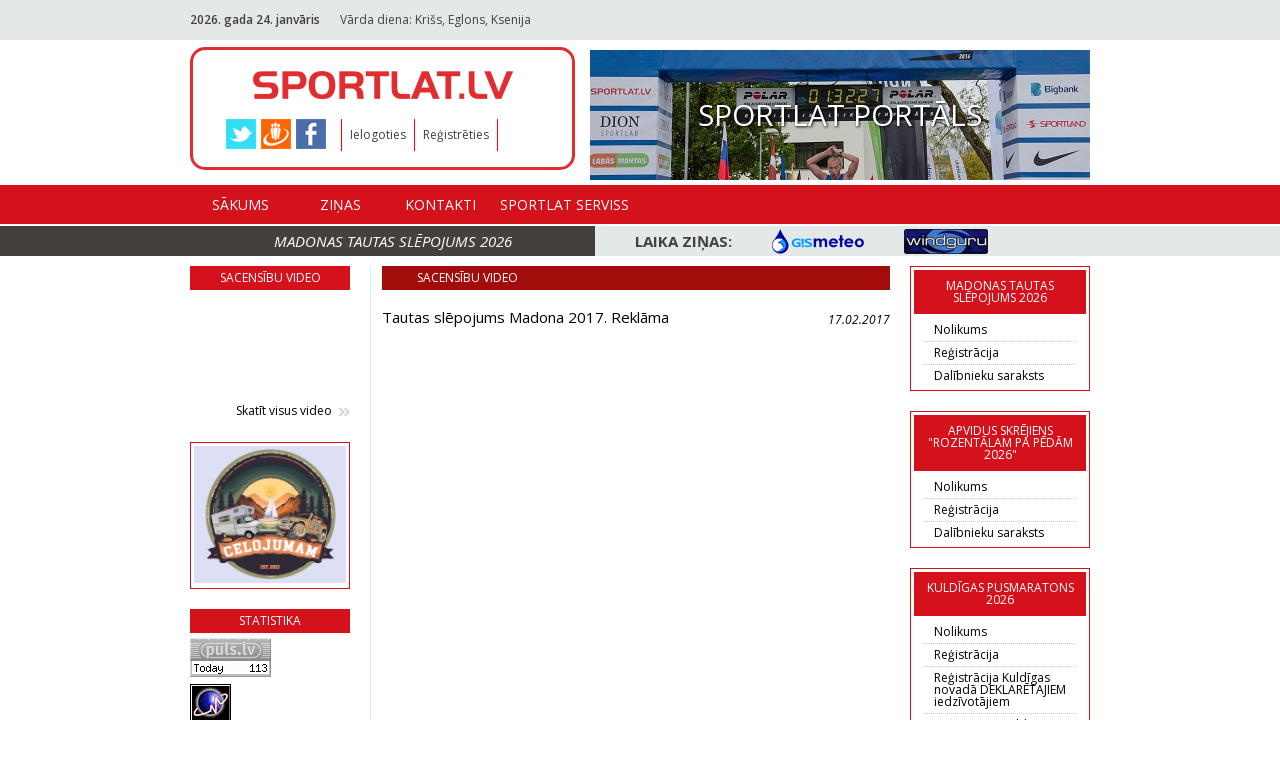

--- FILE ---
content_type: text/html; charset=utf-8
request_url: https://sportlat.lv/video/video-141
body_size: 7191
content:
<!DOCTYPE html>
<html lang="lv">
<head>
	<!-- META -->
	<meta charset="utf-8">
    <meta http-equiv="X-UA-Compatible" content="IE=edge">
    <meta name="viewport" content="width=device-width, initial-scale=1">
    <meta name="description" content="">
	
    <!-- TITLE -->
	<title>Sportlat.lv</title>
	
	<link rel="shortcut icon" href="favicon.ico" type="image/x-icon" >
	<link rel="icon" href="favicon.ico" type="image/x-icon" >
	<link href="/media/img/apple/sportlat_180.png" rel="apple-touch-icon" sizes="180x180" /><link href="/media/img/apple/sportlat_167.png" rel="apple-touch-icon" sizes="167x167" /><link href="/media/img/apple/sportlat_152.png" rel="apple-touch-icon" sizes="152x152" /><link href="/media/img/apple/sportlat_120.png" rel="apple-touch-icon" /><link href="/media/img/meta-high.png" rel="icon" sizes="192x192" /><link href="/media/img/meta-normal.png" rel="icon" sizes="144x144" />	
	
	<!-- FONT -->
	<link href='https://fonts.googleapis.com/css?family=Open+Sans:400,600,700,700italic,600italic,400italic' rel='stylesheet' type='text/css'>

	<!-- CSS -->
	<link rel="stylesheet" href="/media/css/reset.css" type="text/css" />
	<link rel="stylesheet" href="/media/css/jquery.fancybox.css" type="text/css" />
	
		
	<link rel="stylesheet" href="/media/css/style.css?v=1533502800" type="text/css" />
</head>
<body>
	<!-- HEADER START -->
	<header id="header">
		<div class="header-top">
			<div class="wrapper">
				<span class="current-date"><b>2026. gada 24. janvāris</b></span><span class="nameday">Vārda diena: Krišs, Eglons, Ksenija<b></b></span><div id="translate"><div id="google_translate_element"></div></div>			</div>
		</div>
		<div class="wrapper">
			<nav class="navbar">
				<div class="left-menu">
					<div class="small-wrapper">
												<a href="/" class="header-logo"></a>
					</div>
					<div class="header-additional">
						<ul class="social-share"><li><a href="https://twitter.com/sportlat" target="_blank" class="twitter"></a></li><li><a href="http://www.draugiem.lv/sportlat" target="_blank" class="draugiem"></a></li><li><a href="https://www.facebook.com/SPORTLAT" target="_blank" class="facebook"></a></li></ul>						<ul class="action-list">
							<li><a href="/ieiet">Ielogoties</a></li><li><a href="/registracija">Reģistrēties</a></li>						</ul>
											</div>
				</div>
				<a class="header-picture" href="/redirect/18"><img src="https://www.sportlat.lv/uploads/public/adverts/px500/banner_18.jpg" alt="Image 3"><span>Sportlat portāls</span></a>
			</nav>
		</div>
		<div class="header-bottom">
			<div class="wrapper">
				<nav class="navbar">
					<ul class="navbar-nav">
						<li><a href="/">Sākums</a></li><li><a href="/zinas">Ziņas</a><ul class="submenu"><li><a href="/zinas/1">Jaunumi</a></li><li><a href="/zinas/4">Riteņbraukšana</a></li><li><a href="/zinas/3">Skriešana</a></li><li><a href="/zinas/5">Triatlons</a></li><li><a href="/zinas/6">Slēpošana</a></li></ul></li><li><a href="/contacts">Kontakti</a></li><li><a href="/experts">Sportlat Serviss</a></li>					</ul>
				</nav>
			</div>
		</div>
		<div class="header-banners-container">
			<div class="wrapper">
				<ul class="header-banners">
					
				</ul>
			</div>
		</div>
		<div class="header-title-container">
			<div class="wrapper">
				<p class="header-title"><a href="https://sportlat.lv/sacensibas/1868/madonas-tautas-slepojums-2026/nolikums">Madonas tautas slēpojums 2026</a></p>
				<div class="weather-info">
					<span>Laika ziņas:</span>
					<ul class="list">
						<li><a href="https://www.gismeteo.lv/" target="_blank" class="gistmeteo"></a></li>
						<li><a href="http://www.windguru.cz/lv/index.php?sc=20691" target="_blank" class="windguru"></a></li>
					</ul>
				</div>
			</div>
		</div>
	</header>
	<!-- HEADER END -->
	<!-- CONTENT START -->
	<main id="content">
		<div class="wrapper">
			<!-- LEFT COL -->
			<div class="col col-fixed-160">
		<div class="outer-container">
		<h3 class="small-title">Sacensību video</h3>
		<div id="left-embed-video"><iframe width="160" height="105" src="https://www.youtube.com/embed/a6Ye_SpLQ7k?si=a-twqseCF34gT2CA" title="YouTube video player" frameborder="0" allow="accelerometer; autoplay; clipboard-write; encrypted-media; gyroscope; picture-in-picture; web-share" referrerpolicy="strict-origin-when-cross-origin" allowfullscreen></iframe></div>		
		<a href="/video" class="arrows-link pull-right">Skatīt visus video</a>
	</div>
		
		
	<div class="outer-container border"><a href="/redirect/284"><img src="https://www.sportlat.lv/uploads/public/adverts/px160/banner_284.jpg" alt="Ceļojumam"></a></div>
	<div class="outer-container">
		<h3 class="small-title">Statistika</h3>
		<SCRIPT type="text/javascript">var _puls_counter_loaded = false;</SCRIPT>
		<SCRIPT src="https://hits.puls.lv/?sid=14917&js=1" type="text/javascript"></SCRIPT>
		<SCRIPT type="text/javascript">if( _puls_counter_loaded ){_puls_counter(14917);}</SCRIPT>
		<noscript>
		<a href="https://puls.lv/" target="_blank"><img src="https://hits.puls.lv/?sid=14917&jsver=0" border=0 alt="PULS.LV Professional rating system"></a>
		</noscript>
		<!-- puls.lv END //-->
					
		  <div id="eXTReMe" style="margin-top:5px;"><a href="https://extremetracking.com/open?login=sportlat">
		  <img src="https://t1.extreme-dm.com/i.gif" style="border: 0;"
		  height="38" width="41" id="EXim" alt="eXTReMe Tracker" /></a>
		  <script type="text/javascript"><!--
		  var EXlogin='sportlat' // Login
		  var EXvsrv='s10' // VServer
		  EXs=screen;EXw=EXs.width;navigator.appName!="Netscape"?
		  EXb=EXs.colorDepth:EXb=EXs.pixelDepth;
		  navigator.javaEnabled()==1?EXjv="y":EXjv="n";
		  EXd=document;EXw?"":EXw="na";EXb?"":EXb="na";
		  EXd.write("<img src=https://e1.extreme-dm.com",
		  "/"+EXvsrv+".g?login="+EXlogin+"&amp;",
		  "jv="+EXjv+"&amp;j=y&amp;srw="+EXw+"&amp;srb="+EXb+"&amp;",
		  "l="+escape(parent.document.referrer)+" height=1 width=1>");//-->
		  </script><noscript><div id="neXTReMe"><img height="1" width="1" alt=""
		  src="https://e1.extreme-dm.com/s10.g?login=sportlat&amp;j=n&amp;jv=n" />
		  </div></noscript></div>
	</div>
</div>
			<!-- CONTENT -->
			<div class="col col-fixed-520 main">
	<h3 class="small-title button">Sacensību video</h3>
	<div class="section border-bottom-dot">
		<h4 class="video-title">Tautas slēpojums Madona 2017. Reklāma<span class="pull-right">17.02.2017</span></h4>
		<div id="main-embed-video"><iframe width="508" height="400" src="https://www.youtube.com/embed/z8Y3UmsoPM8" frameborder="0" allowfullscreen></iframe></div>		
		
		<div class="form"></div>	
	</div>
		<div class="section">
		<h3 class="comments-title">Video arhīvs</h3>
		<div class="border-bottom">
			<table class="results-table"><thead><tr><th class="year" style="width:60px;">2025</th><th class=""></th></tr></thead><tbody><tr><td>22.10.2025</td><td class="desc"><a href="/video/video-215">Latvijas skolu Ziemas festivāls 2025</a></td></tr><tr><td>28.07.2025</td><td class="desc"><a href="/video/video-214">Ikšķiles MTB velobrauciens 2025</a></td></tr><tr><td>13.05.2025</td><td class="desc"><a href="/video/video-213">Salaspils pusmaratons 2025</a></td></tr><tr><td>18.01.2025</td><td class="desc"><a href="/video/video-212">Rojas pusmaratona festivāla 2025 jaunumi</a></td></tr><tr><td>08.01.2025</td><td class="desc"><a href="/video/video-211">SPORTLAT apsveikums 2025. gadu sagaidot. Ieskats a</a></td></tr></tbody></table><table class="results-table"><thead><tr><th class="year" style="width:60px;">2024</th><th class=""></th></tr></thead><tbody><tr><td>05.12.2024</td><td class="desc"><a href="/video/video-210">Sportlat 2024. gada sezonas svinīgās pusdienas</a></td></tr><tr><td>29.07.2024</td><td class="desc"><a href="/video/video-209">Ikšķiles MTB velobrauciens 2024</a></td></tr><tr><td>20.06.2024</td><td class="desc"><a href="/video/video-208">Salaspils pusmaratons 2024</a></td></tr><tr><td>12.02.2024</td><td class="desc"><a href="/video/video-207">Madonas slēpojums 2024</a></td></tr><tr><td>23.01.2024</td><td class="desc"><a href="/video/video-206">Madonas tautas slēpojums 2024 notiks 10. februārī</a></td></tr></tbody></table><table class="results-table"><thead><tr><th class="year" style="width:60px;">2023</th><th class=""></th></tr></thead><tbody><tr><td>18.08.2023</td><td class="desc"><a href="/video/video-204">2023 Europe Triathlon Junior Cup Riga</a></td></tr><tr><td>01.08.2023</td><td class="desc"><a href="/video/video-203">Ikšķiles MTB velobrauciens 2023</a></td></tr><tr><td>05.04.2023</td><td class="desc"><a href="/video/video-201">Rozentāla skriešanas svētki 2023</a></td></tr></tbody></table><table class="results-table"><thead><tr><th class="year" style="width:60px;">2022</th><th class=""></th></tr></thead><tbody><tr><td>22.08.2022</td><td class="desc"><a href="/video/video-196">Rīgas Mežaparka triatlons 2022</a></td></tr><tr><td>31.07.2022</td><td class="desc"><a href="/video/video-193">Ikšķiles MTB velobrauciens 30.07.2022</a></td></tr><tr><td>27.07.2022</td><td class="desc"><a href="/video/video-192">MTB velobrauciens &quot;Apkārt Burtnieku ezeram 2022&quot;</a></td></tr><tr><td>23.02.2022</td><td class="desc"><a href="/video/video-191">Trases apskats. Madonas tautas slēpojums 2022. Sta</a></td></tr></tbody></table><table class="results-table"><thead><tr><th class="year" style="width:60px;">2021</th><th class=""></th></tr></thead><tbody><tr><td>10.08.2021</td><td class="desc"><a href="/video/video-190">Rīgas triatlons 2021</a></td></tr><tr><td>04.08.2021</td><td class="desc"><a href="/video/video-188">Ezerkauliņi Salaspils pusmaratons 2021, atskats un</a></td></tr><tr><td>01.08.2021</td><td class="desc"><a href="/video/video-187">Ikšķiles MTB velobrauciens 31.07.2021</a></td></tr><tr><td>28.07.2021</td><td class="desc"><a href="/video/video-186">Kuldīgas pusmaratons 2021</a></td></tr></tbody></table><table class="results-table"><thead><tr><th class="year" style="width:60px;">2020</th><th class=""></th></tr></thead><tbody><tr><td>03.11.2020</td><td class="desc"><a href="/video/video-184">Noķer vēju 2020, skrējiens Doles salā</a></td></tr><tr><td>22.09.2020</td><td class="desc"><a href="/video/video-183">Valmieras skriešanas svētki 2020</a></td></tr><tr><td>12.07.2020</td><td class="desc"><a href="/video/video-180">Ikšķiles MTB velobrauciens 2020</a></td></tr><tr><td>06.07.2020</td><td class="desc"><a href="/video/video-178">Vaidavas triatlons 2020</a></td></tr></tbody></table><table class="results-table"><thead><tr><th class="year" style="width:60px;">2019</th><th class=""></th></tr></thead><tbody><tr><td>27.12.2019</td><td class="desc"><a href="/video/video-177">Ģimenes Sporta diena “Sniegbaltīte un 15 rūķīši” 2</a></td></tr><tr><td>02.12.2019</td><td class="desc"><a href="/video/video-176">Mežciema sporta diena 30.11.2019</a></td></tr><tr><td>18.09.2019</td><td class="desc"><a href="/video/video-175">Valmieras maratons 2019</a></td></tr><tr><td>08.09.2019</td><td class="desc"><a href="/video/video-174">Rīgas sporta nakts 2019</a></td></tr><tr><td>17.08.2019</td><td class="desc"><a href="/video/video-172">Rīgas triatlons 2019</a></td></tr><tr><td>31.07.2019</td><td class="desc"><a href="/video/video-171">Bigbank Skrien Latvija, Kuldīgas pusmaratons 2019</a></td></tr><tr><td>02.07.2019</td><td class="desc"><a href="/video/video-170">Vaidavas triatlons 2019</a></td></tr><tr><td>04.06.2019</td><td class="desc"><a href="/video/video-169">Ezerkauliņu Salaspils pusmaratons 2019</a></td></tr><tr><td>04.06.2019</td><td class="desc"><a href="/video/video-168">Ikšķiles MTB velobrauciens 2019</a></td></tr><tr><td>17.05.2019</td><td class="desc"><a href="/video/video-167">Gatavojamies Ezerkauliņu Salaspils pusmaratonam 20</a></td></tr><tr><td>07.05.2019</td><td class="desc"><a href="/video/video-166">Daugavpils pusmaratons 2019</a></td></tr><tr><td>06.03.2019</td><td class="desc"><a href="/video/video-165">&quot;Daugavpils pusmaratons&quot;, gatavošanās nenorimst</a></td></tr><tr><td>12.02.2019</td><td class="desc"><a href="/video/video-164">Ogres tautas slēpojums 2019</a></td></tr><tr><td>05.02.2019</td><td class="desc"><a href="/video/video-163">Tautas slēpojums Madona 2019</a></td></tr><tr><td>16.01.2019</td><td class="desc"><a href="/video/video-162">Intars Busulis un apvienība &quot;PAR NEKO&quot; aicina uz M</a></td></tr></tbody></table><table class="results-table"><thead><tr><th class="year" style="width:60px;">2018</th><th class=""></th></tr></thead><tbody><tr><td>28.12.2018</td><td class="desc"><a href="/video/video-161">Ģimenes sporta diena &quot;Izglāb Ziemassvētkus&quot; 26.12.</a></td></tr><tr><td>25.12.2018</td><td class="desc"><a href="/video/video-160">Daugavpilieši palīdzēs meklēt Grinču Rīgā, 26.dece</a></td></tr><tr><td>11.12.2018</td><td class="desc"><a href="/video/video-159">Izglāb Ziemassvētkus ģimenes sporta dienā!</a></td></tr><tr><td>18.09.2018</td><td class="desc"><a href="/video/video-158">Valmieras maratons 2018</a></td></tr><tr><td>11.09.2018</td><td class="desc"><a href="/video/video-157">Vecāķu pludmales skrējiens 2018</a></td></tr><tr><td>15.08.2018</td><td class="desc"><a href="/video/video-155">Rīgas triatlons 2018</a></td></tr><tr><td>04.05.2018</td><td class="desc"><a href="/video/video-154">Daugavpils pusmaratons 2018</a></td></tr><tr><td>27.02.2018</td><td class="desc"><a href="/video/video-153">Tautas slēpojums Madona 2018</a></td></tr><tr><td>19.02.2018</td><td class="desc"><a href="/video/video-152">Trases video Moller&#039;s tautas slēpojumam MADONA</a></td></tr><tr><td>06.02.2018</td><td class="desc"><a href="/video/video-151">Olimpietis Oskars Muižnieks aicina uz ALŪKSNI</a></td></tr><tr><td>23.01.2018</td><td class="desc"><a href="/video/video-150">Sniega diena 2018</a></td></tr></tbody></table><table class="results-table"><thead><tr><th class="year" style="width:60px;">2017</th><th class=""></th></tr></thead><tbody><tr><td>20.09.2017</td><td class="desc"><a href="/video/video-149">Sportlat Valmieras maratons 2017</a></td></tr><tr><td>04.09.2017</td><td class="desc"><a href="/video/video-148">Vecāķu pludmales skrējiens 2017</a></td></tr><tr><td>17.08.2017</td><td class="desc"><a href="/video/video-147">Rīgas triatlons 2017</a></td></tr><tr><td>18.07.2017</td><td class="desc"><a href="/video/video-145">MTB velobrauciens Ogre - Ikšķile 2017</a></td></tr><tr><td>04.07.2017</td><td class="desc"><a href="/video/video-144">Vaidavas triatlons 2017</a></td></tr><tr><td>10.05.2017</td><td class="desc"><a href="/video/video-143">Daugavpils pusmaratons 2017</a></td></tr><tr><td>01.03.2017</td><td class="desc"><a href="/video/video-142">Tautas slēpojums Madona 2017</a></td></tr><tr><td>17.02.2017</td><td class="desc"><a href="/video/video-141">Tautas slēpojums Madona 2017. Reklāma</a></td></tr></tbody></table><table class="results-table"><thead><tr><th class="year" style="width:60px;">2016</th><th class=""></th></tr></thead><tbody><tr><td>22.09.2016</td><td class="desc"><a href="/video/video-140">Sportlat Valmieras maratons 2016</a></td></tr><tr><td>06.09.2016</td><td class="desc"><a href="/video/video-139">Vecāķu pludmales skrējiens 2016</a></td></tr><tr><td>01.08.2016</td><td class="desc"><a href="/video/video-137">Rīgas triatlons 2016</a></td></tr><tr><td>18.07.2016</td><td class="desc"><a href="/video/video-136">Vaidavas triatlons 2016</a></td></tr><tr><td>12.07.2016</td><td class="desc"><a href="/video/video-135">RedCab Taxi</a></td></tr><tr><td>12.05.2016</td><td class="desc"><a href="/video/video-134">Vecpiebalgas novada MTB kauss &quot;Apkārt Piebalgas ez</a></td></tr><tr><td>05.05.2016</td><td class="desc"><a href="/video/video-133">Valmieras maratona akcija Rīgā. Skrējiens pa Valmi</a></td></tr><tr><td>23.02.2016</td><td class="desc"><a href="/video/video-132">Alūksnē sniegs pieņemas spēkā! Šīsdienas video no </a></td></tr><tr><td>22.02.2016</td><td class="desc"><a href="/video/video-131">Sniegotā trase šodien (22.02.2016.), kur 27. febru</a></td></tr><tr><td>15.02.2016</td><td class="desc"><a href="/video/video-130">Ieskats Madonas slēpojumā. Vēsture, 2011. gads. Uz</a></td></tr><tr><td>15.02.2016</td><td class="desc"><a href="/video/video-129">Ielūdzam - Pasaules sniega diena 2016, Rīgā</a></td></tr><tr><td>19.01.2016</td><td class="desc"><a href="/video/video-128">Pasaules Sniega diena 2016</a></td></tr></tbody></table><table class="results-table"><thead><tr><th class="year" style="width:60px;">2015</th><th class=""></th></tr></thead><tbody><tr><td>23.09.2015</td><td class="desc"><a href="/video/video-127">Sportlat Valmieras maratons 2015</a></td></tr><tr><td>15.09.2015</td><td class="desc"><a href="/video/video-126">Zentasprāt, Valmierā būs īsts skriešanas Ugunsgrēk</a></td></tr><tr><td>14.09.2015</td><td class="desc"><a href="/video/video-125">Ko par skriešanu domā basketbolisti</a></td></tr><tr><td>08.09.2015</td><td class="desc"><a href="/video/video-124">Vacāķu skrējiens 2015</a></td></tr><tr><td>08.09.2015</td><td class="desc"><a href="/video/video-123">Valmieras domes priekšsēdētājs Jānis Baiks aicina </a></td></tr><tr><td>08.09.2015</td><td class="desc"><a href="/video/video-122">Esi gatavs maratonam Valmierā? Klāt 6. Skrien Latv</a></td></tr><tr><td>13.08.2015</td><td class="desc"><a href="/video/video-120">Rīgas triatlons 2015</a></td></tr><tr><td>21.07.2015</td><td class="desc"><a href="/video/video-119">MTB velobrauciens &quot;Ogre - Ikšķile&quot; 2015</a></td></tr><tr><td>02.07.2015</td><td class="desc"><a href="/video/video-118">Vaidavas triatlons 2015</a></td></tr><tr><td>25.05.2015</td><td class="desc"><a href="/video/video-117">Skrējiens &quot;Olaines apļi 2015&quot;</a></td></tr><tr><td>19.05.2015</td><td class="desc"><a href="/video/video-116">MTB velobrauciens &quot;Apkārt Piebalgas ezeriem&quot; 2015</a></td></tr><tr><td>30.04.2015</td><td class="desc"><a href="/video/video-115">&amp;#039;Biķernieku pusmaratons 2015</a></td></tr><tr><td>16.04.2015</td><td class="desc"><a href="/video/video-114">Jau 26. aprīlī Biķernieku pusmaratons!</a></td></tr><tr><td>16.03.2015</td><td class="desc"><a href="/video/video-113">Tautas slēpojums &quot;Alūksne&quot;	2015</a></td></tr><tr><td>14.02.2015</td><td class="desc"><a href="/video/video-112">Tautas slēpojums &quot;Madona&quot;</a></td></tr><tr><td>18.01.2015</td><td class="desc"><a href="/video/video-111">Pasaules sniega diena 17.01.2014</a></td></tr><tr><td>13.01.2015</td><td class="desc"><a href="/video/video-110">Ģimenes ziemas sporta svētki 11.01.2015</a></td></tr></tbody></table><table class="results-table"><thead><tr><th class="year" style="width:60px;">2014</th><th class=""></th></tr></thead><tbody><tr><td>28.09.2014</td><td class="desc"><a href="/video/video-109">Rīgas duatlons 27.09.2014</a></td></tr><tr><td>23.09.2014</td><td class="desc"><a href="/video/video-108">Sportlat Valmieras maratons 2014</a></td></tr><tr><td>22.09.2014</td><td class="desc"><a href="/video/video-107">Sportlat Valmieras maratons 2014 un bildinājums sk</a></td></tr><tr><td>07.09.2014</td><td class="desc"><a href="/video/video-106">Vecāķu pludmales skrējiens 2014</a></td></tr><tr><td>01.09.2014</td><td class="desc"><a href="/video/video-105">Volkswagen - Trek kauss 6. posms Bauskā 30.08.2014</a></td></tr><tr><td>12.08.2014</td><td class="desc"><a href="/video/video-103">Rīgas triatlons 2014</a></td></tr><tr><td>04.08.2014</td><td class="desc"><a href="/video/video-101">Volkswagen - Trek kauss 5. posms, Madona, 03.08.20</a></td></tr><tr><td>22.07.2014</td><td class="desc"><a href="/video/video-99">Volkswagen - Trek kauss 4. posms, Iksķiles MTB mar</a></td></tr><tr><td>08.07.2014</td><td class="desc"><a href="/video/video-98">Sportlat Vaidavas triatlons 2014</a></td></tr><tr><td>30.06.2014</td><td class="desc"><a href="/video/video-97">Volkswagen - Trek kauss Talsu “Eliminator challeng</a></td></tr><tr><td>30.06.2014</td><td class="desc"><a href="/video/video-96">Volkswagen - Trek kauss 3. posms, Talsi 29.06.2014</a></td></tr><tr><td>18.06.2014</td><td class="desc"><a href="/video/video-95">Talsi Eliminator Challenge trases apskats</a></td></tr><tr><td>10.06.2014</td><td class="desc"><a href="/video/video-94">Volkswagen - Trek kauss 2.posms, Velobrauciens apk</a></td></tr><tr><td>04.05.2014</td><td class="desc"><a href="/video/video-93">Volkswagen - Trek kauss 1. posms, Velobrauciens ap</a></td></tr><tr><td>28.04.2014</td><td class="desc"><a href="/video/video-92">Biķernieku pusmaratons 2014</a></td></tr><tr><td>23.02.2014</td><td class="desc"><a href="/video/video-91">Sport2000 Tautas slēpojums Madona 22.02.2014</a></td></tr><tr><td>28.01.2014</td><td class="desc"><a href="/video/video-89">Sport2000 Ziemas triatlons (LČ, EK posms)/ 2014 Si</a></td></tr><tr><td>18.01.2014</td><td class="desc"><a href="/video/video-88">SPORT2000 slēpošanas sprints 18.01.2014</a></td></tr></tbody></table><table class="results-table"><thead><tr><th class="year" style="width:60px;">2013</th><th class=""></th></tr></thead><tbody><tr><td>30.09.2013</td><td class="desc"><a href="/video/video-86">SPORT2000 Rīgas duatlons (Baltijas kauss) 28.09.20</a></td></tr><tr><td>17.09.2013</td><td class="desc"><a href="/video/video-85">Sportlat Valmieras maratons 2013</a></td></tr><tr><td>09.09.2013</td><td class="desc"><a href="/video/video-84">TREK-KAUSS 6. posms MTB Maratons 07.09.2013</a></td></tr><tr><td>04.09.2013</td><td class="desc"><a href="/video/video-83">Sportlat Valmieras maratons 2013 reklāma</a></td></tr><tr><td>02.09.2013</td><td class="desc"><a href="/video/video-82">Vecāķu skrējiens 2013</a></td></tr><tr><td>26.08.2013</td><td class="desc"><a href="/video/video-81">1. septembrī 26. reizi norisināsies pludmales skrē</a></td></tr><tr><td>12.08.2013</td><td class="desc"><a href="/video/video-79">Rīgas Triatlons - Baltijas Kausa posms 11.08.2013</a></td></tr><tr><td>22.07.2013</td><td class="desc"><a href="/video/video-78">TREK-KAUSS 5.posms MTB maratons &quot;Ogres un Ikšķiles</a></td></tr><tr><td>21.07.2013</td><td class="desc"><a href="/video/video-77">TREK-KAUSS 5.posms MTB maratons &quot;Ogres un Ikšķiles</a></td></tr><tr><td>18.07.2013</td><td class="desc"><a href="/video/video-76">OgresTV: sestdien Ogrē un Ikšķilē riteņbraukšanas </a></td></tr><tr><td>09.07.2013</td><td class="desc"><a href="/video/video-75">Sportlat Vaidavas triatlons 2013</a></td></tr><tr><td>30.06.2013</td><td class="desc"><a href="/video/video-74">TREK-KAUSS 4. posms velobrauciens &quot;Apkārt Burtniek</a></td></tr><tr><td>03.06.2013</td><td class="desc"><a href="/video/video-72">Zelta Keda 2013</a></td></tr><tr><td>27.05.2013</td><td class="desc"><a href="/video/video-71">TREK-KAUSS 3. posms MTB Maratons Madonā 25.05.2013</a></td></tr><tr><td>19.05.2013</td><td class="desc"><a href="/video/video-70">TREK-KAUSS 2.posms velobraciens &quot;Apkārt Piebalgas </a></td></tr><tr><td>06.05.2013</td><td class="desc"><a href="/video/video-69">TREK-KAUSS 1. posms MTB Maratons</a></td></tr><tr><td>30.04.2013</td><td class="desc"><a href="/video/video-68">LNT ziņu sižets: Biķernieku pusmaratons 2013</a></td></tr><tr><td>30.04.2013</td><td class="desc"><a href="/video/video-67">Biķernieku pusmaratons 2013</a></td></tr><tr><td>22.04.2013</td><td class="desc"><a href="/video/video-66">Latvijas čempionāts krosā 20.04.2013, LTV1 sižets</a></td></tr><tr><td>22.04.2013</td><td class="desc"><a href="/video/video-65">Latvijas čempionāts krosā 2013</a></td></tr><tr><td>20.03.2013</td><td class="desc"><a href="/video/video-64">Video: 2013.gada &quot;Skrien Latvija&quot; seriālu sola vēl</a></td></tr><tr><td>05.03.2013</td><td class="desc"><a href="/video/video-63">SPORT2000 - FISCHER Tautas slēpojums &quot;Alūksne&quot;</a></td></tr><tr><td>26.02.2013</td><td class="desc"><a href="/video/video-62">SPORT2000 - FISCHER Tautas slēpojums &quot;Madona&quot;</a></td></tr><tr><td>19.02.2013</td><td class="desc"><a href="/video/video-61">TRASES APSKATS no Sport2000-Fischer tautas slēpoju</a></td></tr><tr><td>31.01.2013</td><td class="desc"><a href="/video/video-60">ATSKATS UZ 2012. GADA SPORT2000 Tautas slēpojums &quot;</a></td></tr><tr><td>05.03.2013</td><td class="desc"><a href="/video/video-59">SPORT2000 LČ Ziemas triatlons</a></td></tr><tr><td>07.01.2013</td><td class="desc"><a href="/video/video-58">SPORT2000 Slēpošanas sprints</a></td></tr></tbody></table><table class="results-table"><thead><tr><th class="year" style="width:60px;">2012</th><th class=""></th></tr></thead><tbody><tr><td>28.11.2012</td><td class="desc"><a href="/video/video-57">Seriāla „Skrien Latvija&quot; noslēgums Kuldīgā</a></td></tr><tr><td>12.11.2012</td><td class="desc"><a href="/video/video-56">SPORTLAT BALVA 2012 noslēguma pasākums</a></td></tr><tr><td>18.09.2012</td><td class="desc"><a href="/video/video-55">Fadejevs: &quot;Atsāku skriet no rītiem ierastos pusmar</a></td></tr><tr><td>17.09.2012</td><td class="desc"><a href="/video/video-54">Sportlat Valmieras maratons 2012</a></td></tr><tr><td>03.09.2012</td><td class="desc"><a href="/video/video-53">Jau 25. reizi norisinās pludmales skrējiens &quot;Vecāķ</a></td></tr><tr><td>20.08.2012</td><td class="desc"><a href="/video/video-51">Sportlat Vaidavas triatlons 2012</a></td></tr><tr><td>13.08.2012</td><td class="desc"><a href="/video/video-50">SPORT2000 TAUTAS VELOBRAUCIENS „APKĀRT BURTNIEKU E</a></td></tr><tr><td>11.06.2012</td><td class="desc"><a href="/video/video-48">ZELTA KEDA 2012</a></td></tr><tr><td>07.05.2012</td><td class="desc"><a href="/video/video-47">SPORT2000 Tautas velobrauciens &quot;Apkārt Piebalgas e</a></td></tr><tr><td>30.04.2012</td><td class="desc"><a href="/video/video-46">Video: Skrien Latvija: Žolnerovičam rekords, simti</a></td></tr><tr><td>30.04.2012</td><td class="desc"><a href="/video/video-45">Rīgas pusmaratons 2012</a></td></tr><tr><td>18.04.2012</td><td class="desc"><a href="/video/video-44">Video: Fadejevs: &quot;Ir doma šogad nosoļot pusmaraton</a></td></tr><tr><td>11.04.2012</td><td class="desc"><a href="/video/video-43">Video: Upenieks: &quot;Skrējēju sagatavotības līmenis a</a></td></tr><tr><td>27.03.2012</td><td class="desc"><a href="/video/video-42">Skriešanas sezonu kopā ar Fadejevu atklāj Biķernie</a></td></tr><tr><td>04.03.2012</td><td class="desc"><a href="/video/video-40">Sport2000 Tautas slēpojums &quot;Alūksne&quot;</a></td></tr><tr><td>19.02.2012</td><td class="desc"><a href="/video/video-39">SPORT2000 Tautas slēpojums &quot;MADONA&quot; 18.02.2012</a></td></tr><tr><td>13.02.2012</td><td class="desc"><a href="/video/video-38">SPORT2000 Tautas slēpojuma &quot;Madona&quot; trases apskats</a></td></tr><tr><td>30.01.2012</td><td class="desc"><a href="/video/video-37">Sport2000 Slēpošanas sprints 27.01.2012</a></td></tr></tbody></table><table class="results-table"><thead><tr><th class="year" style="width:60px;">2011</th><th class=""></th></tr></thead><tbody><tr><td>30.11.2011</td><td class="desc"><a href="/video/video-36">Sportlat Balva 2011 noslēguma pasākums</a></td></tr><tr><td>27.09.2011</td><td class="desc"><a href="/video/video-35">Atskats uz Sportlat Valmiera maratonu Vidzemes TV</a></td></tr><tr><td>20.09.2011</td><td class="desc"><a href="/video/video-33">Sportlat VALMIERAS MARATONS 2011</a></td></tr><tr><td>29.08.2011</td><td class="desc"><a href="/video/video-32">Ventspils Piedzīvojuma parka tautas velobrauciens</a></td></tr><tr><td>24.08.2011</td><td class="desc"><a href="/video/video-29">Ventspils Piedzīvojumu parka triatlons_oficiālais </a></td></tr><tr><td>24.08.2011</td><td class="desc"><a href="/video/video-28">Ventspils Piedzīvojumu parka triatlons</a></td></tr><tr><td>04.08.2011</td><td class="desc"><a href="/video/video-27">Ogres un Ikšķiles tūrisma attīstības aģentūra taut</a></td></tr><tr><td>28.07.2011</td><td class="desc"><a href="/video/video-24">VELOBRAUCIENS OGRĒ PULCĒ VAIRĀK KĀ 500 DALĪBNIEKUS</a></td></tr><tr><td>12.07.2011</td><td class="desc"><a href="/video/video-23">Skrējiens apkārt Vaidavas ezeram 2011</a></td></tr><tr><td>11.07.2011</td><td class="desc"><a href="/video/video-21">Vaidavas triatlons 2011</a></td></tr><tr><td>04.07.2011</td><td class="desc"><a href="/video/video-20">Tautas velobrauciens Apkārt Burtnieku ezeram 2011</a></td></tr><tr><td>05.06.2011</td><td class="desc"><a href="/video/video-19">Zelta keda 2011</a></td></tr><tr><td>09.05.2011</td><td class="desc"><a href="/video/video-18">Rīgas pusmaratons 08.05.2011</a></td></tr><tr><td>03.05.2011</td><td class="desc"><a href="/video/video-17">Tautas velobrauciens „Apkārt Piebalgas ezeriem 201</a></td></tr><tr><td>18.04.2011</td><td class="desc"><a href="/video/video-16">Rīgas MTB tautas velobrauciens 17.04.2011</a></td></tr><tr><td>13.04.2011</td><td class="desc"><a href="/video/video-15">Rīgas MTB tautas velobrauciena trases iepazīšanās </a></td></tr><tr><td>10.02.2011</td><td class="desc"><a href="/video/video-14">Tautas slēpojums Madona</a></td></tr><tr><td>18.01.2011</td><td class="desc"><a href="/video/video-13">Tautas slēpojuma MADONA trases perfekti gatavas</a></td></tr></tbody></table><table class="results-table"><thead><tr><th class="year" style="width:60px;">2010</th><th class=""></th></tr></thead><tbody><tr><td>24.09.2010</td><td class="desc"><a href="/video/video-11">Sportlat_Valmieras maratons_zinjas_20_09_2010.</a></td></tr><tr><td>03.09.2010</td><td class="desc"><a href="/video/video-10">Sportlat_Valmieras_maratons_2010_19.septembrī</a></td></tr><tr><td>07.06.2010</td><td class="desc"><a href="/video/video-7">FANS tautas velobrauciens &quot;Sēja&quot;, 2. daļa</a></td></tr><tr><td>16.04.2010</td><td class="desc"><a href="/video/video-6">FANS tautas velobrauciens &quot;Sēja&quot;, 1. daļa</a></td></tr><tr><td>16.04.2010</td><td class="desc"><a href="/video/video-5">FANS tautas velobrauciens &quot;Sēja&quot;, kopsavilkums pēc</a></td></tr><tr><td>07.04.2010</td><td class="desc"><a href="/video/video-1">SPORTLAT atklāj pavasara sezonu! FANS tautas velob</a></td></tr></tbody></table>		</div>
	</div>
</div>
			<!-- RIGHT COL -->
			<div class="col col-fixed-180">
				<div class="outer-container border"><h3 class="small-title">Madonas tautas slēpojums 2026</h3><ul class="small-list"><li><a href="https://sportlat.lv/sacensibas/1868/madonas-tautas-slepojums-2026/nolikums" target="_blank">Nolikums</a></li><li><a href="https://sportlat.lv/sacensibas/1868/madonas-tautas-slepojums-2026/registracija" target="_blank">Reģistrācija</a></li><li><a href="https://sportlat.lv/sacensibas/1868/madonas-tautas-slepojums-2026/saraksts" target="_blank">Dalībnieku saraksts</a></li></ul></div><div class="outer-container border"><h3 class="small-title">Apvidus skrējiens &quot;Rozentālam pa pēdām 2026&quot;</h3><ul class="small-list"><li><a href="https://www.sportlat.lv/files/1188/Nolikums_Rozentalam_pa_pedam_2026_1.docx" target="_blank">Nolikums</a></li><li><a href="https://sportlat.lv/sacensibas/1857/skrejiens-rozentalam-pa-pedam-2026/registracija" target="_blank">Reģistrācija</a></li><li><a href="https://sportlat.lv/sacensibas/1857/skrejiens-rozentalam-pa-pedam-2026/saraksts" target="_blank">Dalībnieku saraksts</a></li></ul></div><div class="outer-container border"><h3 class="small-title">Kuldīgas pusmaratons 2026</h3><ul class="small-list"><li><a href="https://sportlat.lv/sacensibas/1842/kuldigas-21-pusmaratons/nolikums" target="_blank">Nolikums</a></li><li><a href="https://sportlat.lv/sacensibas/1842/kuldigas-21-pusmaratons/registracija" target="_blank">Reģistrācija</a></li><li><a href="https://sportlat.lv/sacensibas/1871/kuldigas-novada-deklaretajiem-iedzivotajiem-kuldigas-21-pusmaratons/registracija" target="_blank">Reģistrācija Kuldīgas novadā DEKLARĒTAJIEM iedzīvotājiem</a></li><li><a href="https://sportlat.lv/sacensibas/1872/kuldigas-novada-sporta-skolas-audzekniem-kuldigas-21-pusmaratons/registracija" target="_blank">Reģistrācija Kuldīgas NOVADA SPORTA SKOLAS audzēkņiem</a></li><li><a href="https://sportlat.lv/sacensibas/1842/kuldigas-21-pusmaratons/saraksts" target="_blank">Dalībnieku saraksts</a></li><li><a href="https://sportlat.lv/sacensibas/1871/kuldigas-novada-deklaretajiem-iedzivotajiem-kuldigas-21-pusmaratons/saraksts" target="_blank">Dalībnieku saraksts Kuldīgas novadā DEKLARĒTAJIEM iedzīvotājiem</a></li><li><a href="https://sportlat.lv/sacensibas/1872/kuldigas-novada-sporta-skolas-audzekniem-kuldigas-21-pusmaratons/saraksts" target="_blank">Dalībnieku saraksts Kuldīgas NOVADA SPORTA SKOLAS audzēkņiem</a></li></ul></div><div class="outer-container border"><h3 class="small-title">24h ROJA Ultramarathon Festival 2025, Latvijas čempionāts 24h skrējienā</h3><ul class="small-list"><li><a href="/serials/351/351/24h-roja-ultramarathon-festival-2025-latvijas-cempionats-24h-skrejiena/rezultati">REZULTĀTI</a></li><li><a href="https://www.sportlat.lv/sacensibas/1788/24h-roja-ultramarathon-festival-2025/nolikums" target="_blank">Nolikums</a></li></ul></div><div class="outer-container text-center"><h3 class="small-title">Atbalstītāji</h3><a href="https://www.sportlat.lv/sacensibas/1704/madonas-tautas-slepojums-2024/nolikums"><img class="small-img" src="https://www.sportlat.lv/uploads/public/supporters/px160/photo_79.jpg" alt="RITC"></a><a href="https://www.mezusili.lv/"><img class="small-img" src="https://www.sportlat.lv/uploads/public/supporters/px160/photo_80.jpg" alt="Mežusili"></a><a href="https://www.madona.lv/lat/"><img class="small-img" src="https://www.sportlat.lv/uploads/public/supporters/px160/photo_82.jpg" alt="Mana Madona"></a><a href="http://www.mylaps.com/en"><img class="small-img" src="https://www.sportlat.lv/uploads/public/supporters/px160/photo_20.jpg" alt="Mylaps"></a><a href="http://www.labasbalvas.lv/"><img class="small-img" src="https://www.sportlat.lv/uploads/public/supporters/px160/photo_17.jpg" alt="Labās balvas"></a></div><div class="outer-container text-center"><h3 class="small-title">Sadarbības partneri</h3><a href="http://www.lrf.lv/"><img class="small-img" src="https://www.sportlat.lv/uploads/public/supporters/px160/photo_2.jpg" alt="LFS"></a><a href="http://www.triatlons.lv/"><img class="small-img" src="https://www.sportlat.lv/uploads/public/supporters/px160/photo_1.jpg" alt="LTF"></a><a href="http://lat-athletics.lv/lv"><img class="small-img" src="https://www.sportlat.lv/uploads/public/supporters/px160/photo_8.jpg" alt="LVS"></a></div>
			</div>
		</div>
	</main>
	<!-- CONTENT END -->
	<!-- FOOTER START -->
	<footer id="footer">
		<div class="wrapper">
			<nav class="navbar">
				<ul class="footer-navbar-nav">
					<li><a href="/zinas">Ziņas</a></li><li><a href="/experts">Sportlat Serviss</a></li><li><a href="/privatuma-politika">Privātuma politika</a></li><li><a href="/advert">Reklāmas izcenojums</a></li><li><a href="/pirkuma-noteikumi">Pirkuma noteikumi</a></li>				</ul>
			</nav>
			<div class="copyright">Sportlat portāls 2026  &copy; Sportlat.lv</div>
		</div>
	</footer>
	<!-- FOOTER END -->

		
	<!-- JS -->
	<script type="text/javascript" src="/media/js/jquery-1.12.1.min.js"></script>
	<script type="text/javascript" src="/media/js/jquery.fancybox.js"></script>
	<script type="text/javascript" src="/media/js/general.js?v=1533502800"></script>

	<script type="text/javascript">var SITE_URL = "https://www.sportlat.lv";</script>
	
	<script type="text/javascript">
		// Google translate
		function googleTranslateElementInit() {
		  new google.translate.TranslateElement({pageLanguage: 'lv', layout: google.translate.TranslateElement.InlineLayout.SIMPLE}, 'google_translate_element');
		}
		
		// Google analytics
			
		var _gaq = _gaq || [];
		_gaq.push(['_setAccount', 'UA-17905490-1']);
		_gaq.push(['_trackPageview']);

		(function() {
		var ga = document.createElement('script'); ga.type = 'text/javascript'; ga.async = true;
		ga.src = ('https:' == document.location.protocol ? 'https://ssl' : 'http://www') + '.google-analytics.com/ga.js';
		var s = document.getElementsByTagName('script')[0]; s.parentNode.insertBefore(ga, s);
		})();
	</script>
	<script type="text/javascript" src="//translate.google.com/translate_a/element.js?cb=googleTranslateElementInit"></script>
</body>
</html>